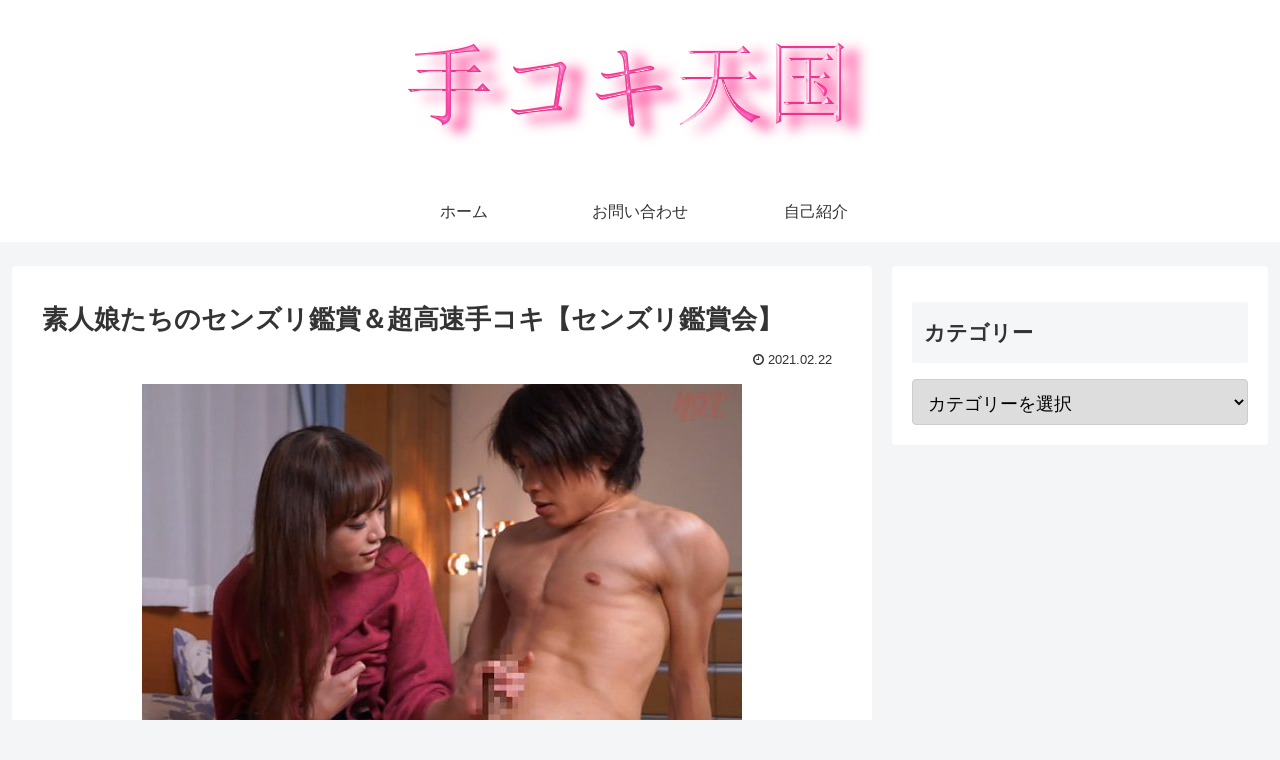

--- FILE ---
content_type: text/html; charset=UTF-8
request_url: https://tekokikoking.com/2021/02/22/%E7%B4%A0%E4%BA%BA%E5%A8%98%E3%81%9F%E3%81%A1%E3%81%AE%E3%82%BB%E3%83%B3%E3%82%BA%E3%83%AA%E9%91%91%E8%B3%9E%EF%BC%86%E9%AB%98%E9%80%9F%E6%89%8B%E3%82%B3%E3%82%AD%E3%80%90%E3%82%BB%E3%83%B3%E3%82%BA/
body_size: 8825
content:
<!doctype html>
<html lang="ja">

<head>
<meta charset="utf-8">
<meta http-equiv="X-UA-Compatible" content="IE=edge">
<meta name="viewport" content="width=device-width, initial-scale=1.0, viewport-fit=cover"/>
<meta name="referrer" content="no-referrer-when-downgrade"/>

      
<!-- Global site tag (gtag.js) - Google Analytics -->
<script async src="https://www.googletagmanager.com/gtag/js?id=UA-191529294-1"></script>
<script>
  window.dataLayer = window.dataLayer || [];
  function gtag(){dataLayer.push(arguments);}
  gtag('js', new Date());

  gtag('config', 'UA-191529294-1');
</script>
<!-- /Global site tag (gtag.js) - Google Analytics -->

      
  <!-- Other Analytics -->
<meta name="google-site-verification" content="1J-yHkL8d1EQc4CbBpVKQIzbaNB6kxUIqlbfLWYW_ZM" />
<!-- /Other Analytics -->
<!-- preconnect dns-prefetch -->
<link rel="preconnect dns-prefetch" href="//www.googletagmanager.com">
<link rel="preconnect dns-prefetch" href="//www.google-analytics.com">
<link rel="preconnect dns-prefetch" href="//ajax.googleapis.com">
<link rel="preconnect dns-prefetch" href="//cdnjs.cloudflare.com">
<link rel="preconnect dns-prefetch" href="//pagead2.googlesyndication.com">
<link rel="preconnect dns-prefetch" href="//googleads.g.doubleclick.net">
<link rel="preconnect dns-prefetch" href="//tpc.googlesyndication.com">
<link rel="preconnect dns-prefetch" href="//ad.doubleclick.net">
<link rel="preconnect dns-prefetch" href="//www.gstatic.com">
<link rel="preconnect dns-prefetch" href="//cse.google.com">
<link rel="preconnect dns-prefetch" href="//fonts.gstatic.com">
<link rel="preconnect dns-prefetch" href="//fonts.googleapis.com">
<link rel="preconnect dns-prefetch" href="//cms.quantserve.com">
<link rel="preconnect dns-prefetch" href="//secure.gravatar.com">
<link rel="preconnect dns-prefetch" href="//cdn.syndication.twimg.com">
<link rel="preconnect dns-prefetch" href="//cdn.jsdelivr.net">
<link rel="preconnect dns-prefetch" href="//images-fe.ssl-images-amazon.com">
<link rel="preconnect dns-prefetch" href="//completion.amazon.com">
<link rel="preconnect dns-prefetch" href="//m.media-amazon.com">
<link rel="preconnect dns-prefetch" href="//i.moshimo.com">
<link rel="preconnect dns-prefetch" href="//aml.valuecommerce.com">
<link rel="preconnect dns-prefetch" href="//dalc.valuecommerce.com">
<link rel="preconnect dns-prefetch" href="//dalb.valuecommerce.com">
<link media="all" href="https://tekokikoking.com/wp-content/cache/autoptimize/css/autoptimize_de2a5a35e6a302515dd7553082471cdd.css" rel="stylesheet"><title>素人娘たちのセンズリ鑑賞＆超高速手コキ【センズリ鑑賞会】  |  手コキ天国</title>
<meta name='robots' content='max-image-preview:large' />

<!-- OGP -->
<meta property="og:type" content="article">
<meta property="og:description" content="可愛い女の子に自慰行為をみせつける！この快感！最後は優しく手コキでヌイてもらっちゃうというこれぞ男の夢！総勢100人の素人女子が出演のスペシャル版、お待たせしました！">
<meta property="og:title" content="素人娘たちのセンズリ鑑賞＆超高速手コキ【センズリ鑑賞会】">
<meta property="og:url" content="https://tekokikoking.com/2021/02/22/%e7%b4%a0%e4%ba%ba%e5%a8%98%e3%81%9f%e3%81%a1%e3%81%ae%e3%82%bb%e3%83%b3%e3%82%ba%e3%83%aa%e9%91%91%e8%b3%9e%ef%bc%86%e9%ab%98%e9%80%9f%e6%89%8b%e3%82%b3%e3%82%ad%e3%80%90%e3%82%bb%e3%83%b3%e3%82%ba/">
<meta property="og:image" content="https://tekokikoking.com/wp-content/uploads/2021/02/a-16-8.jpg">
<meta property="og:site_name" content="手コキ天国">
<meta property="og:locale" content="ja_JP">
<meta property="article:published_time" content="2021-02-22T00:07:52+00:00" />
<meta property="article:modified_time" content="2021-03-05T10:41:40+00:00" />
<meta property="article:section" content="手コキ(全般)">
<meta property="article:section" content="センズリ鑑賞">
<meta property="article:tag" content="素人">
<meta property="article:tag" content="センズリ鑑賞会">
<!-- /OGP -->

<!-- Twitter Card -->
<meta name="twitter:card" content="summary_large_image">
<meta property="twitter:description" content="可愛い女の子に自慰行為をみせつける！この快感！最後は優しく手コキでヌイてもらっちゃうというこれぞ男の夢！総勢100人の素人女子が出演のスペシャル版、お待たせしました！">
<meta property="twitter:title" content="素人娘たちのセンズリ鑑賞＆超高速手コキ【センズリ鑑賞会】">
<meta property="twitter:url" content="https://tekokikoking.com/2021/02/22/%e7%b4%a0%e4%ba%ba%e5%a8%98%e3%81%9f%e3%81%a1%e3%81%ae%e3%82%bb%e3%83%b3%e3%82%ba%e3%83%aa%e9%91%91%e8%b3%9e%ef%bc%86%e9%ab%98%e9%80%9f%e6%89%8b%e3%82%b3%e3%82%ad%e3%80%90%e3%82%bb%e3%83%b3%e3%82%ba/">
<meta name="twitter:image" content="https://tekokikoking.com/wp-content/uploads/2021/02/a-16-8.jpg">
<meta name="twitter:domain" content="tekokikoking.com">
<!-- /Twitter Card -->
<link rel='dns-prefetch' href='//ajax.googleapis.com' />
<link rel='dns-prefetch' href='//cdnjs.cloudflare.com' />
<link rel='dns-prefetch' href='//s.w.org' />
<link rel="alternate" type="application/rss+xml" title="手コキ天国 &raquo; フィード" href="https://tekokikoking.com/feed/" />
<link rel="alternate" type="application/rss+xml" title="手コキ天国 &raquo; コメントフィード" href="https://tekokikoking.com/comments/feed/" />
<link rel="alternate" type="application/rss+xml" title="手コキ天国 &raquo; 素人娘たちのセンズリ鑑賞＆超高速手コキ【センズリ鑑賞会】 のコメントのフィード" href="https://tekokikoking.com/2021/02/22/%e7%b4%a0%e4%ba%ba%e5%a8%98%e3%81%9f%e3%81%a1%e3%81%ae%e3%82%bb%e3%83%b3%e3%82%ba%e3%83%aa%e9%91%91%e8%b3%9e%ef%bc%86%e9%ab%98%e9%80%9f%e6%89%8b%e3%82%b3%e3%82%ad%e3%80%90%e3%82%bb%e3%83%b3%e3%82%ba/feed/" />










<script src='https://ajax.googleapis.com/ajax/libs/jquery/1.12.4/jquery.min.js?ver=1.12.4' id='jquery-core-js'></script>
<script src='https://cdnjs.cloudflare.com/ajax/libs/jquery-migrate/1.4.1/jquery-migrate.min.js?ver=1.4.1' id='jquery-migrate-js'></script>
<link rel="canonical" href="https://tekokikoking.com/2021/02/22/%e7%b4%a0%e4%ba%ba%e5%a8%98%e3%81%9f%e3%81%a1%e3%81%ae%e3%82%bb%e3%83%b3%e3%82%ba%e3%83%aa%e9%91%91%e8%b3%9e%ef%bc%86%e9%ab%98%e9%80%9f%e6%89%8b%e3%82%b3%e3%82%ad%e3%80%90%e3%82%bb%e3%83%b3%e3%82%ba/" />
<link rel='shortlink' href='https://tekokikoking.com/?p=3093' />
<!-- Cocoon meta description -->
<meta name="description" content="可愛い女の子に自慰行為をみせつける！この快感！最後は優しく手コキでヌイてもらっちゃうというこれぞ男の夢！総勢100人の素人女子が出演のスペシャル版、お待たせしました！">
<!-- Cocoon meta keywords -->
<meta name="keywords" content="手コキ,高速手コキ,超高速手コキ,大量射精,超大量射精,主観,ギャル,痴女,ドS,男の潮吹き,センズリ鑑賞,男潮,言葉責め,淫語, 熟女,おばさん,マッサージ,潮吹き,見せつけ,筆下し">
<!-- Cocoon meta thumbnail -->
<meta name="thumbnail" content="https://tekokikoking.com/wp-content/uploads/2021/02/a-16-8.jpg">
<!-- Cocoon JSON-LD -->
<script type="application/ld+json">
{
  "@context": "https://schema.org",
  "@type": "Article",
  "mainEntityOfPage":{
    "@type":"WebPage",
    "@id":"https://tekokikoking.com/2021/02/22/%e7%b4%a0%e4%ba%ba%e5%a8%98%e3%81%9f%e3%81%a1%e3%81%ae%e3%82%bb%e3%83%b3%e3%82%ba%e3%83%aa%e9%91%91%e8%b3%9e%ef%bc%86%e9%ab%98%e9%80%9f%e6%89%8b%e3%82%b3%e3%82%ad%e3%80%90%e3%82%bb%e3%83%b3%e3%82%ba/"
  },
  "headline": "素人娘たちのセンズリ鑑賞＆超高速手コキ【センズリ鑑賞会】",
  "image": {
    "@type": "ImageObject",
    "url": "https://tekokikoking.com/wp-content/uploads/2021/02/a-16-8.jpg",
    "width": 696,
    "height": 492
  },
  "datePublished": "2021-02-22T00:07:52+00:00",
  "dateModified": "2021-03-05T10:41:40+00:00",
  "author": {
    "@type": "Person",
    "name": "tekokino1"
  },
  "publisher": {
    "@type": "Organization",
    "name": "手コキ天国",
    "logo": {
      "@type": "ImageObject",
      "url": "https://tekokikoking.com/wp-content/themes/cocoon-master/images/no-amp-logo.png",
      "width": 206,
      "height": 60
    }
  },
  "description": "可愛い女の子に自慰行為をみせつける！この快感！最後は優しく手コキでヌイてもらっちゃうというこれぞ男の夢！総勢100人の素人女子が出演のスペシャル版、お待たせしました！…"
}
</script>
<link rel="icon" href="https://tekokikoking.com/wp-content/uploads/2021/01/cropped-illustkun-00451-banana-32x32.png" sizes="32x32" />
<link rel="icon" href="https://tekokikoking.com/wp-content/uploads/2021/01/cropped-illustkun-00451-banana-192x192.png" sizes="192x192" />
<link rel="apple-touch-icon" href="https://tekokikoking.com/wp-content/uploads/2021/01/cropped-illustkun-00451-banana-180x180.png" />
<meta name="msapplication-TileImage" content="https://tekokikoking.com/wp-content/uploads/2021/01/cropped-illustkun-00451-banana-270x270.png" />
		
		
<!-- Preload -->
<link rel="preload" as="font" type="font/woff" href="https://tekokikoking.com/wp-content/themes/cocoon-master/webfonts/icomoon/fonts/icomoon.woff?3o5bkh" crossorigin>
<link rel="preload" as="font" type="font/ttf" href="https://tekokikoking.com/wp-content/themes/cocoon-master/webfonts/icomoon/fonts/icomoon.ttf?3o5bkh" crossorigin>
<link rel="preload" as="font" type="font/woff2" href="https://tekokikoking.com/wp-content/themes/cocoon-master/webfonts/fontawesome/fonts/fontawesome-webfont.woff2?v=4.7.0" crossorigin>





</head>

<body class="post-template-default single single-post postid-3093 single-format-standard body public-page page-body categoryid-6 categoryid-162 tagid-132 tagid-549 ff-hiragino fz-18px fw-400 hlt-center-logo-wrap ect-vertical-card-2-wrap rect-entry-card-wrap no-scrollable-sidebar no-scrollable-main sidebar-right mblt-footer-mobile-buttons scrollable-mobile-buttons author-admin mobile-button-fmb no-mobile-sidebar no-post-update no-post-author no-sp-snippet no-sp-snippet-related font-awesome-4" itemscope itemtype="https://schema.org/WebPage" data-barba="wrapper">



<div id="container" class="container cf" data-barba="container" data-barba-namespace="singular">

  
  

  
<div id="header-container" class="header-container">
  <div id="header-container-in" class="header-container-in hlt-center-logo">
    <header id="header" class="header cf" itemscope itemtype="https://schema.org/WPHeader">

      <div id="header-in" class="header-in wrap cf" itemscope itemtype="https://schema.org/WebSite">

        
<div class="tagline" itemprop="alternativeHeadline"></div>

        
        <div class="logo logo-header logo-image"><a href="https://tekokikoking.com/" class="site-name site-name-text-link" itemprop="url"><span class="site-name-text" itemprop="name about"><img class="site-logo-image header-site-logo-image" src="https://tekokikoking.com/wp-content/uploads/2021/02/cooltext373368519859492.png" alt="手コキ天国"></span></a></div>
        
        
      </div>

    </header>

    <!-- Navigation -->
<nav id="navi" class="navi cf" itemscope itemtype="https://schema.org/SiteNavigationElement">
  <div id="navi-in" class="navi-in wrap cf">
    <ul id="menu-%e3%82%b0%e3%83%ad%e3%83%bc%e3%83%90%e3%83%ab%e3%83%a1%e3%83%8b%e3%83%a5%e3%83%bc" class="menu-top menu-header menu-pc"><li id="menu-item-3220" class="menu-item menu-item-type-custom menu-item-object-custom menu-item-home menu-item-has-no-description"><a href="https://tekokikoking.com/"><div class="caption-wrap"><div class="item-label">ホーム</div></div></a></li>
<li id="menu-item-3221" class="menu-item menu-item-type-post_type menu-item-object-page menu-item-has-no-description"><a href="https://tekokikoking.com/%e3%81%8a%e5%95%8f%e3%81%84%e5%90%88%e3%82%8f%e3%81%9b/"><div class="caption-wrap"><div class="item-label">お問い合わせ</div></div></a></li>
<li id="menu-item-3222" class="menu-item menu-item-type-post_type menu-item-object-page menu-item-has-no-description"><a href="https://tekokikoking.com/%e8%87%aa%e5%b7%b1%e7%b4%b9%e4%bb%8b/"><div class="caption-wrap"><div class="item-label">自己紹介</div></div></a></li>
</ul>      </div><!-- /#navi-in -->
</nav>
<!-- /Navigation -->
  </div><!-- /.header-container-in -->
</div><!-- /.header-container -->

  
  

  


  
  
  
  
  
  <div id="content" class="content cf">

    <div id="content-in" class="content-in wrap">

        <main id="main" class="main" itemscope itemtype="https://schema.org/Blog">



<article id="post-3093" class="article post-3093 post type-post status-publish format-standard has-post-thumbnail hentry category-tekoki-post category-senzuri-post tag-shiroto-post tag-kansyoukai-post" itemscope="itemscope" itemprop="blogPost" itemtype="https://schema.org/BlogPosting">
  
      
      
      
      
      <header class="article-header entry-header">
        <h1 class="entry-title" itemprop="headline">
          素人娘たちのセンズリ鑑賞＆超高速手コキ【センズリ鑑賞会】        </h1>

        
        
        
        
        <div class="eye-catch-wrap display-none">
<figure class="eye-catch" itemprop="image" itemscope itemtype="https://schema.org/ImageObject">
  <img width="600" height="424" src="https://tekokikoking.com/wp-content/uploads/2021/02/a-16-8.jpg" class="attachment-600x424 size-600x424 eye-catch-image wp-post-image" alt="" loading="lazy" srcset="https://tekokikoking.com/wp-content/uploads/2021/02/a-16-8.jpg 600w, https://tekokikoking.com/wp-content/uploads/2021/02/a-16-8-300x212.jpg 300w, https://tekokikoking.com/wp-content/uploads/2021/02/a-16-8-120x85.jpg 120w, https://tekokikoking.com/wp-content/uploads/2021/02/a-16-8-160x113.jpg 160w, https://tekokikoking.com/wp-content/uploads/2021/02/a-16-8-320x226.jpg 320w, https://tekokikoking.com/wp-content/uploads/2021/02/a-16-8-376x266.jpg 376w, https://tekokikoking.com/wp-content/uploads/2021/02/a-16-8-572x404.jpg 572w" sizes="(max-width: 600px) 100vw, 600px" />  <meta itemprop="url" content="https://tekokikoking.com/wp-content/uploads/2021/02/a-16-8.jpg">
  <meta itemprop="width" content="600">
  <meta itemprop="height" content="424">
  </figure>
</div>

        

        <div class="date-tags">
  <span class="post-update"><span class="fa fa-history" aria-hidden="true"></span> <time class="entry-date date updated" datetime="2021-03-05T10:41:40+00:00" itemprop="dateModified">2021.03.05</time></span><span class="post-date"><span class="fa fa-clock-o" aria-hidden="true"></span> <span class="entry-date date published"><meta itemprop="datePublished" content="2021-02-22T00:07:52+00:00">2021.02.22</span></span>
  </div>

        
        
         
        
        
      </header>

      
      <div class="entry-content cf" itemprop="mainEntityOfPage">
      
<div class="wp-block-image"><figure class="aligncenter size-large"><img loading="lazy" width="600" height="424" src="https://tekokikoking.com/wp-content/uploads/2021/02/a-16-7.jpg" alt="" class="wp-image-3094" srcset="https://tekokikoking.com/wp-content/uploads/2021/02/a-16-7.jpg 600w, https://tekokikoking.com/wp-content/uploads/2021/02/a-16-7-300x212.jpg 300w, https://tekokikoking.com/wp-content/uploads/2021/02/a-16-7-120x85.jpg 120w, https://tekokikoking.com/wp-content/uploads/2021/02/a-16-7-160x113.jpg 160w, https://tekokikoking.com/wp-content/uploads/2021/02/a-16-7-320x226.jpg 320w, https://tekokikoking.com/wp-content/uploads/2021/02/a-16-7-572x404.jpg 572w" sizes="(max-width: 600px) 100vw, 600px" /></figure></div>



<div class="wp-block-cocoon-blocks-caption-box-1 caption-box block-box has-border-color has-pink-border-color"><div class="caption-box-label block-box-label box-label"><span class="caption-box-label-text block-box-label-text box-label-text">動画情報</span></div><div class="caption-box-content block-box-content box-content">
<p>出演者：<a href="https://tekokikoking.com/tag/shiroto/">一般素人</a></p>



<p>再生時間：240分</p>



<p>シリーズ：<a href="https://tekokikoking.com/tag/kansyoukai/">センズリ鑑賞会</a></p>



<p>ジャンル：手コキ・センズリ鑑賞</p>
</div></div>



<div class="wp-block-cocoon-blocks-caption-box-1 caption-box block-box has-border-color has-purple-border-color"><div class="caption-box-label block-box-label box-label"><span class="caption-box-label-text block-box-label-text box-label-text">動画内容</span></div><div class="caption-box-content block-box-content box-content">
<p>可愛い女の子に<strong>自慰行為</strong>をみせつける！この快感！</p>



<p>最後は優しく<strong>手コキ</strong>でヌイてもらっちゃうというこれぞ男の夢！</p>



<p>総勢100人の素人女子が出演のスペシャル版、お待たせしました！</p>
</div></div>



<h2><span class="fz-48px"><strong>無料動画</strong></span></h2>



<script type="text/javascript" charset="utf-8" src="https://www.mgstage.com/js/mgs_sample_movie.js?p=016SHE-336&amp;r=1&amp;c=OZUBY457KJMYAKXJ3QT33DTPS3"></script>



<div class="wp-block-buttons">
<div class="wp-block-button"><a class="wp-block-button__link has-pink-background-color has-background" href="https://al.dmm.co.jp/?lurl=https%3A%2F%2Fwww.dmm.co.jp%2Fdigital%2Fvideoa%2F-%2Fdetail%2F%3D%2Fcid%3D59rhe00336%2F&amp;af_id=tekokino1-001&amp;ch=toolbar&amp;ch_id=link">FANZAで高画質フル動画を見る</a></div>
</div>



<div class="wp-block-buttons">
<div class="wp-block-button"><a class="wp-block-button__link has-purple-background-color has-background" href="https://www.mgstage.com/product/product_detail/016SHE-336/?aff=OZUBY457KJMYAKXJ3QT33DTPS3">MGSで高画質フル動画を見る</a></div>
</div>



<div class="wp-block-buttons">
<div class="wp-block-button"><a class="wp-block-button__link has-light-blue-background-color has-background" href="https://click.duga.jp/ppv/hot-1192/39226-01">DUGAで高画質フル動画を見る</a></div>
</div>
      </div>

      
      
      <footer class="article-footer entry-footer">

        
        
        
        
<div class="entry-categories-tags ctdt-none">
  <div class="entry-categories"><a class="cat-link cat-link-6" href="https://tekokikoking.com/category/tekoki/"><span class="fa fa-folder" aria-hidden="true"></span> 手コキ(全般)</a><a class="cat-link cat-link-162" href="https://tekokikoking.com/category/senzuri/"><span class="fa fa-folder" aria-hidden="true"></span> センズリ鑑賞</a></div>
    <div class="entry-tags"><a class="tag-link tag-link-132 border-element" href="https://tekokikoking.com/tag/shiroto/"><span class="fa fa-tag" aria-hidden="true"></span> 素人</a><a class="tag-link tag-link-549 border-element" href="https://tekokikoking.com/tag/kansyoukai/"><span class="fa fa-tag" aria-hidden="true"></span> センズリ鑑賞会</a></div>
  </div>

        
        
        
        
        
        
        
        
        
        <div class="footer-meta">
  <div class="author-info">
    <span class="fa fa-pencil" aria-hidden="true"></span> <a href="https://tekokikoking.com" class="author-link">
      <span class="post-author vcard author" itemprop="editor author creator copyrightHolder" itemscope itemtype="https://schema.org/Person">
        <span class="author-name fn" itemprop="name">手コキ天国</span>
      </span>
    </a>
  </div>
</div>

        <!-- publisher設定 -->
                <div class="publisher" itemprop="publisher" itemscope itemtype="https://schema.org/Organization">
            <div itemprop="logo" itemscope itemtype="https://schema.org/ImageObject">
              <img src="https://tekokikoking.com/wp-content/themes/cocoon-master/images/no-amp-logo.png" width="206" height="60" alt="">
              <meta itemprop="url" content="https://tekokikoking.com/wp-content/themes/cocoon-master/images/no-amp-logo.png">
              <meta itemprop="width" content="206">
              <meta itemprop="height" content="60">
            </div>
            <div itemprop="name">手コキ天国</div>
        </div>
      </footer>

    </article>


<div class="under-entry-content">

  
  <aside id="related-entries" class="related-entries rect-entry-card">
  <h2 class="related-entry-heading">
    <span class="related-entry-main-heading main-caption">
      関連記事    </span>
      </h2>
  <div class="related-list">
                 <a href="https://tekokikoking.com/2021/02/14/%e7%9b%ae%e3%81%ae%e5%89%8d%e3%81%ae%e3%83%87%e3%82%ab%e3%83%81%e3%83%b3%e3%81%ab%e6%ac%b2%e6%83%85%e3%81%97%e3%81%9fjk%e3%81%8c%e6%80%9d%e3%82%8f%e3%81%9a%e6%89%8b%e3%82%92%e4%bc%b8%e3%81%b0%e3%81%97/" class="related-entry-card-wrap a-wrap border-element cf" title="目の前のデカチンに欲情したJKが思わず手を伸ばして手コキ抜き！">
<article class="related-entry-card e-card cf">

  <figure class="related-entry-card-thumb card-thumb e-card-thumb">
        <img width="160" height="113" src="https://tekokikoking.com/wp-content/uploads/2021/02/a-3-100-160x113.jpg" class="related-entry-card-thumb-image card-thumb-image wp-post-image" alt="" loading="lazy" srcset="https://tekokikoking.com/wp-content/uploads/2021/02/a-3-100-160x113.jpg 160w, https://tekokikoking.com/wp-content/uploads/2021/02/a-3-100-300x212.jpg 300w, https://tekokikoking.com/wp-content/uploads/2021/02/a-3-100-120x85.jpg 120w, https://tekokikoking.com/wp-content/uploads/2021/02/a-3-100-320x226.jpg 320w, https://tekokikoking.com/wp-content/uploads/2021/02/a-3-100-376x266.jpg 376w, https://tekokikoking.com/wp-content/uploads/2021/02/a-3-100-572x404.jpg 572w, https://tekokikoking.com/wp-content/uploads/2021/02/a-3-100.jpg 600w" sizes="(max-width: 160px) 100vw, 160px" />        <span class="cat-label cat-label-6">手コキ(全般)</span>  </figure><!-- /.related-entry-thumb -->

  <div class="related-entry-card-content card-content e-card-content">
    <h3 class="related-entry-card-title card-title e-card-title">
      目の前のデカチンに欲情したJKが思わず手を伸ばして手コキ抜き！    </h3>
          </div><!-- /.related-entry-card-content -->



</article><!-- /.related-entry-card -->
</a><!-- /.related-entry-card-wrap -->
           <a href="https://tekokikoking.com/2021/04/11/%e3%80%90%e9%ab%98%e9%80%9f%e6%89%8b%e3%82%b3%e3%82%ad%e3%80%91%e7%af%a0%e7%94%b0%e3%81%82%e3%82%86%e3%81%bf%e3%81%ae%e5%87%84%e3%83%86%e3%82%af%e3%82%92%e6%88%91%e6%85%a2%e3%81%a7%e3%81%8d%e3%82%8c/" class="related-entry-card-wrap a-wrap border-element cf" title="【高速手コキ】篠田あゆみの凄テクを我慢できれば生中出しSEX！">
<article class="related-entry-card e-card cf">

  <figure class="related-entry-card-thumb card-thumb e-card-thumb">
        <img width="160" height="113" src="https://tekokikoking.com/wp-content/uploads/2021/04/a-43-160x113.jpg" class="related-entry-card-thumb-image card-thumb-image wp-post-image" alt="" loading="lazy" srcset="https://tekokikoking.com/wp-content/uploads/2021/04/a-43-160x113.jpg 160w, https://tekokikoking.com/wp-content/uploads/2021/04/a-43-300x212.jpg 300w, https://tekokikoking.com/wp-content/uploads/2021/04/a-43-120x85.jpg 120w, https://tekokikoking.com/wp-content/uploads/2021/04/a-43-320x226.jpg 320w, https://tekokikoking.com/wp-content/uploads/2021/04/a-43-376x266.jpg 376w, https://tekokikoking.com/wp-content/uploads/2021/04/a-43.jpg 550w" sizes="(max-width: 160px) 100vw, 160px" />        <span class="cat-label cat-label-6">手コキ(全般)</span>  </figure><!-- /.related-entry-thumb -->

  <div class="related-entry-card-content card-content e-card-content">
    <h3 class="related-entry-card-title card-title e-card-title">
      【高速手コキ】篠田あゆみの凄テクを我慢できれば生中出しSEX！    </h3>
          </div><!-- /.related-entry-card-content -->



</article><!-- /.related-entry-card -->
</a><!-- /.related-entry-card-wrap -->
           <a href="https://tekokikoking.com/2021/03/05/%e3%80%90%e6%9d%be%e6%b2%a2%e3%82%86%e3%81%8b%e3%82%8a%e3%80%91%e7%86%9f%e5%a5%b3%e3%81%8c%e7%b4%a0%e4%ba%ba%e7%94%b7%e6%80%a7%e3%81%ae%e3%83%81%e3%83%b3%e3%83%9d%e3%82%92%e7%ac%91%e9%a1%94%e3%81%a7/" class="related-entry-card-wrap a-wrap border-element cf" title="【松沢ゆかり】熟女が素人男性のチンポを笑顔で高速手コキ！【主観】">
<article class="related-entry-card e-card cf">

  <figure class="related-entry-card-thumb card-thumb e-card-thumb">
        <img width="160" height="113" src="https://tekokikoking.com/wp-content/uploads/2021/03/a-53-160x113.jpg" class="related-entry-card-thumb-image card-thumb-image wp-post-image" alt="" loading="lazy" srcset="https://tekokikoking.com/wp-content/uploads/2021/03/a-53-160x113.jpg 160w, https://tekokikoking.com/wp-content/uploads/2021/03/a-53-300x212.jpg 300w, https://tekokikoking.com/wp-content/uploads/2021/03/a-53-120x85.jpg 120w, https://tekokikoking.com/wp-content/uploads/2021/03/a-53-320x226.jpg 320w, https://tekokikoking.com/wp-content/uploads/2021/03/a-53-376x266.jpg 376w, https://tekokikoking.com/wp-content/uploads/2021/03/a-53.jpg 600w" sizes="(max-width: 160px) 100vw, 160px" />        <span class="cat-label cat-label-6">手コキ(全般)</span>  </figure><!-- /.related-entry-thumb -->

  <div class="related-entry-card-content card-content e-card-content">
    <h3 class="related-entry-card-title card-title e-card-title">
      【松沢ゆかり】熟女が素人男性のチンポを笑顔で高速手コキ！【主観】    </h3>
          </div><!-- /.related-entry-card-content -->



</article><!-- /.related-entry-card -->
</a><!-- /.related-entry-card-wrap -->
           <a href="https://tekokikoking.com/2021/04/10/%e3%80%90%e9%ab%98%e9%80%9f%e6%89%8b%e3%82%b3%e3%82%ad%e3%80%91%e6%a4%8e%e5%90%8d%e3%81%9d%e3%82%89%e3%81%ae%e5%87%84%e3%83%86%e3%82%af%e3%82%92%e6%88%91%e6%85%a2%e3%81%a7%e3%81%8d%e3%82%8c%e3%81%b0/" class="related-entry-card-wrap a-wrap border-element cf" title="【高速手コキ】椎名そらの凄テクを我慢できれば生中出しSEX！">
<article class="related-entry-card e-card cf">

  <figure class="related-entry-card-thumb card-thumb e-card-thumb">
        <img width="160" height="113" src="https://tekokikoking.com/wp-content/uploads/2021/04/a-23-160x113.jpg" class="related-entry-card-thumb-image card-thumb-image wp-post-image" alt="" loading="lazy" srcset="https://tekokikoking.com/wp-content/uploads/2021/04/a-23-160x113.jpg 160w, https://tekokikoking.com/wp-content/uploads/2021/04/a-23-300x212.jpg 300w, https://tekokikoking.com/wp-content/uploads/2021/04/a-23-120x85.jpg 120w, https://tekokikoking.com/wp-content/uploads/2021/04/a-23-320x226.jpg 320w, https://tekokikoking.com/wp-content/uploads/2021/04/a-23-376x266.jpg 376w, https://tekokikoking.com/wp-content/uploads/2021/04/a-23.jpg 550w" sizes="(max-width: 160px) 100vw, 160px" />        <span class="cat-label cat-label-6">手コキ(全般)</span>  </figure><!-- /.related-entry-thumb -->

  <div class="related-entry-card-content card-content e-card-content">
    <h3 class="related-entry-card-title card-title e-card-title">
      【高速手コキ】椎名そらの凄テクを我慢できれば生中出しSEX！    </h3>
          </div><!-- /.related-entry-card-content -->



</article><!-- /.related-entry-card -->
</a><!-- /.related-entry-card-wrap -->
           <a href="https://tekokikoking.com/2021/06/25/%e3%80%90%e7%84%a1%e4%bf%ae%e6%ad%a3%e3%80%91%e7%97%b4%e5%a5%b3%e3%81%8c%e9%ab%98%e9%80%9f%e6%89%8b%e3%82%b3%e3%82%ad%e3%81%99%e3%82%8b%e4%b8%bb%e8%a6%b3%e5%8b%95%e7%94%bb%e3%80%90%e9%ba%bb%e7%94%9f/" class="related-entry-card-wrap a-wrap border-element cf" title="【無修正】痴女が高速手コキする主観動画【麻生みく】">
<article class="related-entry-card e-card cf">

  <figure class="related-entry-card-thumb card-thumb e-card-thumb">
        <img width="160" height="113" src="https://tekokikoking.com/wp-content/uploads/2021/06/a-45-1-160x113.jpg" class="related-entry-card-thumb-image card-thumb-image wp-post-image" alt="" loading="lazy" srcset="https://tekokikoking.com/wp-content/uploads/2021/06/a-45-1-160x113.jpg 160w, https://tekokikoking.com/wp-content/uploads/2021/06/a-45-1-300x212.jpg 300w, https://tekokikoking.com/wp-content/uploads/2021/06/a-45-1-120x85.jpg 120w, https://tekokikoking.com/wp-content/uploads/2021/06/a-45-1-320x226.jpg 320w, https://tekokikoking.com/wp-content/uploads/2021/06/a-45-1-376x266.jpg 376w, https://tekokikoking.com/wp-content/uploads/2021/06/a-45-1.jpg 550w" sizes="(max-width: 160px) 100vw, 160px" />        <span class="cat-label cat-label-6">手コキ(全般)</span>  </figure><!-- /.related-entry-thumb -->

  <div class="related-entry-card-content card-content e-card-content">
    <h3 class="related-entry-card-title card-title e-card-title">
      【無修正】痴女が高速手コキする主観動画【麻生みく】    </h3>
          </div><!-- /.related-entry-card-content -->



</article><!-- /.related-entry-card -->
</a><!-- /.related-entry-card-wrap -->
           <a href="https://tekokikoking.com/2021/02/28/%e3%80%90%e5%90%91%e4%ba%95%e8%97%8d%e3%80%91%e6%b0%b4%e6%b3%b3%e9%83%a8%e3%81%ab%e9%83%a8%e5%ae%a4%e3%81%a7%e8%b6%85%e9%ab%98%e9%80%9f%e6%89%8b%e3%82%b3%e3%82%ad%e3%81%95%e3%82%8c%e3%81%a6%e5%a4%a7/" class="related-entry-card-wrap a-wrap border-element cf" title="【向井藍】水泳部に部室で超高速手コキされて大量射精【主観】">
<article class="related-entry-card e-card cf">

  <figure class="related-entry-card-thumb card-thumb e-card-thumb">
        <img width="160" height="113" src="https://tekokikoking.com/wp-content/uploads/2021/02/a-25-3-160x113.jpg" class="related-entry-card-thumb-image card-thumb-image wp-post-image" alt="" loading="lazy" srcset="https://tekokikoking.com/wp-content/uploads/2021/02/a-25-3-160x113.jpg 160w, https://tekokikoking.com/wp-content/uploads/2021/02/a-25-3-300x212.jpg 300w, https://tekokikoking.com/wp-content/uploads/2021/02/a-25-3-120x85.jpg 120w, https://tekokikoking.com/wp-content/uploads/2021/02/a-25-3-320x226.jpg 320w, https://tekokikoking.com/wp-content/uploads/2021/02/a-25-3-376x266.jpg 376w, https://tekokikoking.com/wp-content/uploads/2021/02/a-25-3.jpg 600w" sizes="(max-width: 160px) 100vw, 160px" />        <span class="cat-label cat-label-6">手コキ(全般)</span>  </figure><!-- /.related-entry-thumb -->

  <div class="related-entry-card-content card-content e-card-content">
    <h3 class="related-entry-card-title card-title e-card-title">
      【向井藍】水泳部に部室で超高速手コキされて大量射精【主観】    </h3>
          </div><!-- /.related-entry-card-content -->



</article><!-- /.related-entry-card -->
</a><!-- /.related-entry-card-wrap -->
    
      </div>
</aside>

  
  
  
  
  
  
</div>

<div id="breadcrumb" class="breadcrumb breadcrumb-category sbp-main-bottom" itemscope itemtype="https://schema.org/BreadcrumbList"><div class="breadcrumb-home" itemscope itemtype="https://schema.org/ListItem" itemprop="itemListElement"><span class="fa fa-home fa-fw" aria-hidden="true"></span><a href="https://tekokikoking.com" itemprop="item"><span itemprop="name" class="breadcrumb-caption">ホーム</span></a><meta itemprop="position" content="1" /><span class="sp"><span class="fa fa-angle-right" aria-hidden="true"></span></span></div><div class="breadcrumb-item" itemscope itemtype="https://schema.org/ListItem" itemprop="itemListElement"><span class="fa fa-folder fa-fw" aria-hidden="true"></span><a href="https://tekokikoking.com/category/tekoki/" itemprop="item"><span itemprop="name" class="breadcrumb-caption">手コキ(全般)</span></a><meta itemprop="position" content="2" /></div></div><!-- /#breadcrumb -->

          </main>

        <div id="sidebar" class="sidebar nwa cf" role="complementary">

  
	<aside id="categories-4" class="widget widget-sidebar widget-sidebar-standard widget_categories"><h3 class="widget-sidebar-title widget-title">カテゴリー</h3><form action="https://tekokikoking.com" method="get"><label class="screen-reader-text" for="cat">カテゴリー</label><select  name='cat' id='cat' class='postform' >
	<option value='-1'>カテゴリーを選択</option>
	<option class="level-0" value="6">手コキ(全般)</option>
	<option class="level-0" value="607">無修正手コキ</option>
	<option class="level-0" value="226">マッサージ手コキ</option>
	<option class="level-0" value="174">VR手コキ</option>
	<option class="level-0" value="561">授乳手コキ</option>
	<option class="level-0" value="8">男の潮吹き</option>
	<option class="level-0" value="162">センズリ鑑賞</option>
	<option class="level-0" value="407">パイズリ</option>
	<option class="level-0" value="224">まとめ記事</option>
</select>
</form>
<script type="text/javascript">
/* <![CDATA[ */
(function() {
	var dropdown = document.getElementById( "cat" );
	function onCatChange() {
		if ( dropdown.options[ dropdown.selectedIndex ].value > 0 ) {
			dropdown.parentNode.submit();
		}
	}
	dropdown.onchange = onCatChange;
})();
/* ]]> */
</script>

			</aside>
  
  
</div>

      </div>

    </div>

    
    
    
    <footer id="footer" class="footer footer-container nwa" itemscope itemtype="https://schema.org/WPFooter">

      <div id="footer-in" class="footer-in wrap cf">

        
        
        
<div class="footer-bottom fdt-logo fnm-text-width cf">
  <div class="footer-bottom-logo">
    <div class="logo logo-footer logo-image"><a href="https://tekokikoking.com/" class="site-name site-name-text-link" itemprop="url"><span class="site-name-text" itemprop="name about"><img class="site-logo-image footer-site-logo-image" src="https://tekokikoking.com/wp-content/uploads/2021/02/cooltext373368519859492.png" alt="手コキ天国"></span></a></div>  </div>

  <div class="footer-bottom-content">
     <nav id="navi-footer" class="navi-footer">
  <div id="navi-footer-in" class="navi-footer-in">
    <ul id="menu-%e3%82%b0%e3%83%ad%e3%83%bc%e3%83%90%e3%83%ab%e3%83%a1%e3%83%8b%e3%83%a5%e3%83%bc-1" class="menu-footer"><li id="menu-item-3220" class="menu-item menu-item-type-custom menu-item-object-custom menu-item-home menu-item-3220"><a href="https://tekokikoking.com/">ホーム</a></li>
<li id="menu-item-3221" class="menu-item menu-item-type-post_type menu-item-object-page menu-item-3221"><a href="https://tekokikoking.com/%e3%81%8a%e5%95%8f%e3%81%84%e5%90%88%e3%82%8f%e3%81%9b/">お問い合わせ</a></li>
<li id="menu-item-3222" class="menu-item menu-item-type-post_type menu-item-object-page menu-item-3222"><a href="https://tekokikoking.com/%e8%87%aa%e5%b7%b1%e7%b4%b9%e4%bb%8b/">自己紹介</a></li>
</ul>  </div>
</nav>

    <div class="source-org copyright">© 2021 手コキ天国.</div>
  </div>

</div>

      </div>

    </footer>

    
    

    

<ul class="mobile-footer-menu-buttons mobile-menu-buttons">

      
  <!-- メニューボタン -->
  <li class="navi-menu-button menu-button">
    <input id="navi-menu-input" type="checkbox" class="display-none">
    <label id="navi-menu-open" class="menu-open menu-button-in" for="navi-menu-input">
      <span class="navi-menu-icon menu-icon">
        <span class="fa fa-bars" aria-hidden="true"></span>
      </span>
      <span class="navi-menu-caption menu-caption">メニュー</span>
    </label>
    <label class="display-none" id="navi-menu-close" for="navi-menu-input"></label>
    <div id="navi-menu-content" class="navi-menu-content menu-content">
      <label class="navi-menu-close-button menu-close-button" for="navi-menu-input"><span class="fa fa-close" aria-hidden="true"></span></label>
      <ul class="menu-drawer"><li class="menu-item menu-item-type-custom menu-item-object-custom menu-item-home menu-item-3220"><a href="https://tekokikoking.com/">ホーム</a></li>
<li class="menu-item menu-item-type-post_type menu-item-object-page menu-item-3221"><a href="https://tekokikoking.com/%e3%81%8a%e5%95%8f%e3%81%84%e5%90%88%e3%82%8f%e3%81%9b/">お問い合わせ</a></li>
<li class="menu-item menu-item-type-post_type menu-item-object-page menu-item-3222"><a href="https://tekokikoking.com/%e8%87%aa%e5%b7%b1%e7%b4%b9%e4%bb%8b/">自己紹介</a></li>
</ul>    </div>
  </li>

    
<!-- ホームボタン -->
<li class="home-menu-button menu-button">
  <a href="https://tekokikoking.com" class="menu-button-in">
    <span class="home-menu-icon menu-icon">
      <span class="fa fa-home" aria-hidden="true"></span>
    </span>
    <span class="home-menu-caption menu-caption">ホーム</span>
  </a>
</li>

    
<!-- 検索ボタン -->
  <!-- 検索ボタン -->
  <li class="search-menu-button menu-button">
    <input id="search-menu-input" type="checkbox" class="display-none">
    <label id="search-menu-open" class="menu-open menu-button-in" for="search-menu-input">
      <span class="search-menu-icon menu-icon">
        <span class="fa fa-search" aria-hidden="true"></span>
      </span>
      <span class="search-menu-caption menu-caption">検索</span>
    </label>
    <label class="display-none" id="search-menu-close" for="search-menu-input"></label>
    <div id="search-menu-content" class="search-menu-content">
      <form class="search-box input-box" method="get" action="https://tekokikoking.com/">
  <input type="text" placeholder="サイト内を検索" name="s" class="search-edit" aria-label="input" value="">
  <button type="submit" class="search-submit" aria-label="button"><span class="fa fa-search" aria-hidden="true"></span></button>
</form>
    </div>
  </li>

    
<!-- トップボタン -->
<li class="top-menu-button menu-button">
  <a class="go-to-top-common top-menu-a menu-button-in">
    <span class="top-menu-icon menu-icon">
      <span class="fa fa-arrow-up" aria-hidden="true"></span>
    </span>
    <span class="top-menu-caption menu-caption">トップ</span>
  </a>
</li>

    
<!-- サイドバーボタン -->
  <li class="sidebar-menu-button menu-button">
    <input id="sidebar-menu-input" type="checkbox" class="display-none">
    <label id="sidebar-menu-open" class="menu-open menu-button-in" for="sidebar-menu-input">
      <span class="sidebar-menu-icon menu-icon">
        <span class="fa fa-outdent" aria-hidden="true"></span>
      </span>
      <span class="sidebar-menu-caption menu-caption">サイドバー</span>
    </label>
    <label class="display-none" id="sidebar-menu-close" for="sidebar-menu-input"></label>
    <div id="sidebar-menu-content" class="sidebar-menu-content menu-content">
      <label class="sidebar-menu-close-button menu-close-button" for="sidebar-menu-input"><span class="fa fa-close" aria-hidden="true"></span></label>
      <div id="slide-in-sidebar" class="sidebar nwa cf" role="complementary">

  
	<aside id="slide-in-categories-4" class="widget widget-sidebar widget-sidebar-standard widget_categories"><h3 class="widget-sidebar-title widget-title">カテゴリー</h3><form action="https://tekokikoking.com" method="get"><label class="screen-reader-text" for="slide-in-categories-dropdown-4">カテゴリー</label><select  name='cat' id='categories-dropdown-4' class='postform' >
	<option value='-1'>カテゴリーを選択</option>
	<option class="level-0" value="6">手コキ(全般)</option>
	<option class="level-0" value="607">無修正手コキ</option>
	<option class="level-0" value="226">マッサージ手コキ</option>
	<option class="level-0" value="174">VR手コキ</option>
	<option class="level-0" value="561">授乳手コキ</option>
	<option class="level-0" value="8">男の潮吹き</option>
	<option class="level-0" value="162">センズリ鑑賞</option>
	<option class="level-0" value="407">パイズリ</option>
	<option class="level-0" value="224">まとめ記事</option>
</select>
</form>


			</aside>
  
  
</div>
    </div>
  </li>
  
</ul>



    <div id="go-to-top" class="go-to-top">
      <a class="go-to-top-button go-to-top-common go-to-top-hide go-to-top-button-icon-font"><span class="fa fa-angle-double-up"></span></a>
  </div>

    
<script id='baguettebox-js-js-after'>
(function($){baguetteBox.run(".entry-content")})(jQuery);
</script>

<script id='cocoon-js-js-extra'>
/* <![CDATA[ */
var cocoon_localize_script_options = {"is_lazy_load_enable":"","is_fixed_mobile_buttons_enable":"","is_google_font_lazy_load_enable":""};
/* ]]> */
</script>


<script src='https://tekokikoking.com/wp-includes/js/dist/vendor/wp-polyfill.min.js?ver=7.4.4&#038;fver=20200629082030' id='wp-polyfill-js'></script>
<script id='wp-polyfill-js-after'>
( 'fetch' in window ) || document.write( '<script src="https://tekokikoking.com/wp-includes/js/dist/vendor/wp-polyfill-fetch.min.js?ver=3.0.0&#038;fver=20210203094157"></scr' + 'ipt>' );( document.contains ) || document.write( '<script src="https://tekokikoking.com/wp-includes/js/dist/vendor/wp-polyfill-node-contains.min.js?ver=3.42.0&#038;fver=20181214124148"></scr' + 'ipt>' );( window.DOMRect ) || document.write( '<script src="https://tekokikoking.com/wp-includes/js/dist/vendor/wp-polyfill-dom-rect.min.js?ver=3.42.0&#038;fver=20210203094157"></scr' + 'ipt>' );( window.URL && window.URL.prototype && window.URLSearchParams ) || document.write( '<script src="https://tekokikoking.com/wp-includes/js/dist/vendor/wp-polyfill-url.min.js?ver=3.6.4&#038;fver=20200303012508"></scr' + 'ipt>' );( window.FormData && window.FormData.prototype.keys ) || document.write( '<script src="https://tekokikoking.com/wp-includes/js/dist/vendor/wp-polyfill-formdata.min.js?ver=3.0.12&#038;fver=20190207025804"></scr' + 'ipt>' );( Element.prototype.matches && Element.prototype.closest ) || document.write( '<script src="https://tekokikoking.com/wp-includes/js/dist/vendor/wp-polyfill-element-closest.min.js?ver=2.0.2&#038;fver=20181214124148"></scr' + 'ipt>' );( 'objectFit' in document.documentElement.style ) || document.write( '<script src="https://tekokikoking.com/wp-includes/js/dist/vendor/wp-polyfill-object-fit.min.js?ver=2.3.4&#038;fver=20210312123754"></scr' + 'ipt>' );
</script>
<script id='contact-form-7-js-extra'>
/* <![CDATA[ */
var wpcf7 = {"api":{"root":"https:\/\/tekokikoking.com\/wp-json\/","namespace":"contact-form-7\/v1"},"cached":"1"};
/* ]]> */
</script>


    


  

  

  

    <div class="copy-info">タイトルとURLをコピーしました</div>
  <script src="//cdn.jsdelivr.net/clipboard.js/1.5.13/clipboard.min.js"></script>
  <script>
  (function($){
    selector = '.copy-button';//clipboardで使う要素を指定
    $(selector).click(function(event){
      //クリック動作をキャンセル
      event.preventDefault();
      //クリップボード動作
      var clipboard = new Clipboard(selector);
      clipboard.on('success', function(e) {
        $('.copy-info').fadeIn(500).delay(1000).fadeOut(500);

        e.clearSelection();
      });
    });
  })(jQuery);
  </script>
  

  

  

  
  





  </div><!-- #container -->

    
<script defer src="https://tekokikoking.com/wp-content/cache/autoptimize/js/autoptimize_dc8d8333f9031146817570a0379fec65.js"></script></body>

</html>


<!-- Page cached by LiteSpeed Cache 6.1 on 2026-01-25 08:49:51 -->